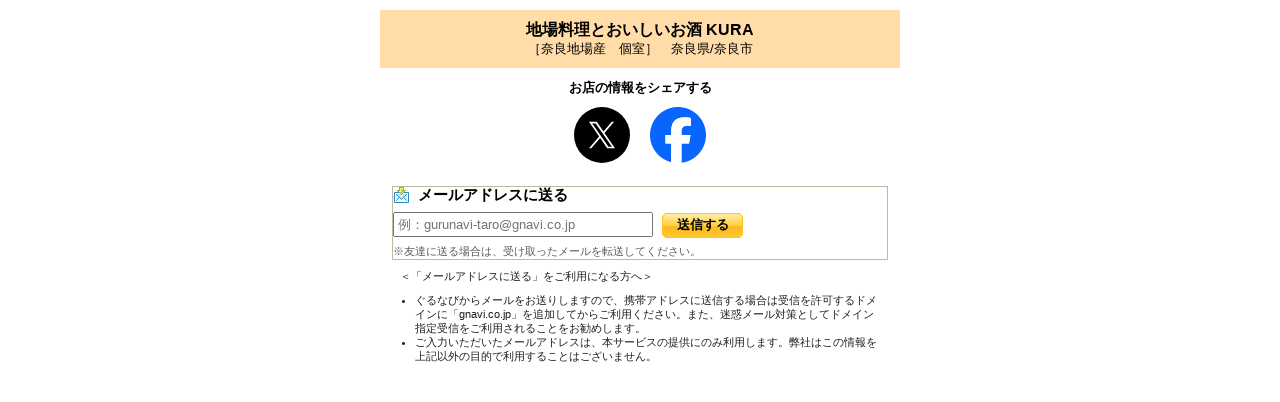

--- FILE ---
content_type: text/html; charset=UTF-8
request_url: https://my.gnavi.co.jp/send_mail/?id=kc0n900&mode=s
body_size: 4899
content:
<!DOCTYPE html PUBLIC "-//W3C//DTD XHTML 1.0 Transitional//EN" "http://www.w3.org/TR/xhtml1/DTD/xhtml1-transitional.dtd">
<html xmlns="http://www.w3.org/1999/xhtml" xml:lang="ja" lang="ja">
<head>
<meta name="robots" content="noindex,nofollow" />
<meta http-equiv="content-type" content="text/html; charset=utf-8" />
<meta http-equiv="content-language" content="ja" />
<meta http-equiv="content-style-type" content="text/css" />
<meta http-equiv="content-script-type" content="text/ecmascript" />

<title>ぐるなび - 地場料理とおいしいお酒 KURA ケータイ・PCに送る</title>
<meta name="description" content="地場料理とおいしいお酒 KURA  全席個室,■全席個室！2名様～ ■感染症対策万全にしております！ ■禁煙室・喫煙室完備！ ■地場産食材・お酒にこだわりあり！" />
<meta name="keywords" content="ＪＲ奈良駅,奈良地場産　個室,個室　足湯　地酒,地場食材　日本料理,魚　利き酒セット,ぐるなび" />
<meta property="og:title" content="ぐるなび - 地場料理とおいしいお酒 KURA" />
<meta property="og:url" content="https://r.gnavi.co.jp/9pnsm6k70000/" />
<meta property="og:type" content="restaurant" />
<meta property="og:image" content="//rimage.gnst.jp/rest/img/9pnsm6k70000/t_0016.jpg" />
<meta property="og:site_name" content="ぐるなび" />
<meta property="og:description" content="地場料理とおいしいお酒 KURA(奈良県/ＪＲ奈良駅、奈良地場産　個室)の店舗情報です。ぐるなびなら詳細なメニューの情報や地図など、「地場料理とおいしいお酒 KURA」の情報が満載です。■全席個室！2名様～ ■感染症対策万全にしております！ ■禁煙室・喫煙室完備！ ■地場産食材・お酒にこだわりあり！" />
<meta property="fb:app_id" content="183141018390835" />
<link rel="stylesheet" type="text/css" href="css/style.css" />
<link rel="shortcut icon" href="favicon.ico" />
</head>
<body>

<div id="AllLayout">
<!-- header -->
<!-- /header -->
<div class="shop">
<p class="px16">地場料理とおいしいお酒 KURA</p>
［奈良地場産　個室］　奈良県/奈良市 
</div>

<div id="js-sns">
  <p class="snstext">お店の情報をシェアする</p>
  <ul class="snslist">
    <li class="snslist__item snslist__item--tw"><a id="js-sm-tw" class="js-sns-icon" href="https://twitter.com/" target="_blank" title="X" data-sm="tw"><img src="img/common/sns_x.png" alt="X"></a></li>
    <li class="snslist__item snslist__item--fb"><a id="js-sm-fb" class="js-sns-icon" href="http://www.facebook.com/" target="_blank" title="Facebook" data-sm="fb"><img src="img/common/sns_fb.png" alt="Facebook"></a></li>
  </ul>
</div><div class="formArea">
<div id="infoMail" class="formAreaBlock">
<h2 class="l mail">メールアドレスに送る</h2>

<!--未ログイン("s"も"c") or ログイン("c")-->
<form action="submit_proc.php" method="post">
<input type="text" name="phone_email2" class="pc_txt" placeholder="例：gurunavi-taro@gnavi.co.jp" />
<input type="submit" value="送信する" onclick="sc_count_to_phone()" class="send" />
<input type="hidden" name="login_t" value="0" />
<input type="hidden" name="id" value="kc0n900" />
<input type="hidden" name="mode_t" value="s" />
<input type="hidden" name="shopname" value="地場料理とおいしいお酒 KURA" />
</form>

<!--ログイン状態-->

<p class="txt xs">※友達に送る場合は、受け取ったメールを転送してください。</p><!--エラー有の場合-->

</div>

</div>
<!-- QR -->
<div class="etcArea">
<h3 class="xs">＜「メールアドレスに送る」をご利用になる方へ＞</h3>
<ul class="xs">
<li>ぐるなびからメールをお送りしますので、携帯アドレスに送信する場合は受信を許可するドメインに「gnavi.co.jp」を追加してからご利用ください。また、迷惑メール対策としてドメイン指定受信をご利用されることをお勧めします。</li>
<li>ご入力いただいたメールアドレスは、本サービスの提供にのみ利用します。弊社はこの情報を上記以外の目的で利用することはございません。</li>
</ul>
</div>
<!-- /QR -->
</div><div style="display:none;height:0;position:relative;visibility:hidden;width:0;">
<script type="text/ecmascript" src="//x.gnst.jp/s.js" charset="shift_jis"></script>
<script type="text/ecmascript">document.write(unescape("%3Cscript type='text/ecmascript' src='//site.gnavi.co.jp/analysis/sc_"+getScSubdom()+".js' charset='shift_jis'%3E%3C/script%3E"));</script>
</div>
<!-- <script type="text/ecmascript" src="//my.gnavi.co.jp/lib/jquery-1.4.js"></script> -->
<script type="text/ecmascript" src="../lib/jquery-1.4.js"></script>
<script type="text/ecmascript" src="js/script.js" charset="utf-8"></script>
</body>
</html>

--- FILE ---
content_type: text/css
request_url: https://my.gnavi.co.jp/send_mail/css/style.css
body_size: 8857
content:
@charset "utf-8";

/* =========================================================

Menu  :
	1.BROWSER-RESET
	2.BASE-SET
	3.WIRE-FRAME
	4.CUSTOM STYLE
	5.PART STYLE
	6.FORM STYLE
	7.TABLE STYLE
	8.COMMON STYLE

========================================================= */

/* 1.BROWSER-RESET
--------------------------------------------------------- */
body,
div,
dl,
dt,
dd,
ul,
ol,
li,
h1,
h2,
h3,
h4,
h5,
h6,
pre,
form,
fieldset,
p,
blockquote,
th,
td {
	margin: 0;
	padding: 0;
}

body {
	background: #fff;
}

input,
textarea {
	margin: 0;
}

table {
	font-size: 100%;
	border-spacing: 0;
	border-collapse: collapse;
}

fieldset,
img {
	border: 0;
}

address,
caption,
cite,
code,
dfn,
em,
th,
var {
	font-style: normal;
	font-weight: normal;
}

ol,
ul {
	list-style: none;
}

caption,
th {
	text-align: left;
}

h1,
h2,
h3,
h4,
h5,
h6 {
	font-size: 100%;
	font-weight: normal;
	line-height: 1;
}

abbr,
acronym {
	border: 0;
}

/* 2.BASE-SET
--------------------------------------------------------- */

/* FONT-LIB */

body {
	font-family: Osaka, "ＭＳ Ｐゴシック", Arial, Sans-serif;
	font-size: 13px;
}

* html body {
	font-size: small; /* for IE6 */
}

*:first-child+html body {
	font-size: small; /* for IE7 */
}

* html table {
	font-size: 100%; /* for IE6 table */
}

.px10 {
	font-size: 77%;
}

.px11,
.xs {
	font-size: 85%;
}

.px12,
.s {
	font-size: 93%;
}

.px13,
.m {
	font-size: 100%;
}

.px14 {
	font-size: 108%;
}

.px15,
.l {
	font-size: 116%;
}

.px16,
.xl {
	font-size: 123%;
}

.px17 {
	font-size: 131%;
}

.px18 {
	font-size: 138%;
}

.px19 {
	font-size: 146%;
}

.px20 {
	font-size: 153%;
}

.px21 {
	font-size: 161%;
}

.px22 {
	font-size: 167%;
}

.px23 {
	font-size: 174%;
}

.px24 {
	font-size: 182%;
}

.px25 {
	font-size: 189%;
}

.px26 {
	font-size: 197%;
}

/* CLEAR-FIX */

.clfix:after {
	clear: both;
	content: ".";
	display: block;
	height: 0;
	visibility: hidden;
}

*:first-child+html .clfix {
	display: inline-block;
	min-height: 1%;
}

/* Hides from IE6/IE Mac \*/
* html .clfix {
	height: 1%;
}

.clfix {
	display: block;
}
/* End hide from IE6/IE Mac */

/* 3.WIRE-FRAME
--------------------------------------------------------- */

html {
	overflow-y: scroll; /* CSS3 */
}

/* 4.CUSTOM STYLE
--------------------------------------------------------- */

a {
    color: #07519a;
    text-decoration: none;
}

a:visited {
    color: #909;
    text-decoration: none;
}

a:hover,
a:active {
    color: #c00;
    text-decoration: underline;
}

#AllLayout {
	margin: 0 auto 15px;
	padding: 0;
	text-align: left;
	width: 520px;
}

/*---------------
 Header
---------------*/

div#Header {
	background: #fff;
	padding: 4px 0;
	position: relative;
	text-align: right;
}

* html div#Header {
	padding: 6px 0 3px 0;
}

*:first-child+html div#Header {
	padding: 6px 0 3px 0;
}

div#Header div.logoarea {
	float: left;
	text-align: left;
}

div.ttl {
	border-bottom: solid 2px #BFBFBF;
	margin-bottom: 5px;
	padding: 10px 0 5px 2px;
	text-align: left;
}

div.ttl h1 {
	float: left;
	font-weight: bold;
	line-height: 1.2;
	margin: 2px 0 0 0;
}

div.ttl div.btn {
	float: right;
	width: 18px;
}

h1 {
	margin-top: 10px;
}

.shop {
	background-color: #ffdca8;
	margin: 10px 0;
	padding: 10px;
	text-align: center;
}

.shop p {
	font-weight: bold;
	line-height: 1.3;
}

p {
	line-height: 1.5;
}

h2 {
	font-weight: bold;
	padding-bottom: 10px;
	text-align: left;
}

h2.mail,
h2.fb {
	padding-left: 25px;
}

h2.mail {
	background: url("../img/common/icon_mail.gif") left top no-repeat;
}

h2.fb {
	background: url("../img/common/icon_fb.png") 2px 0 no-repeat;
}

h2.spsrct {
	background: url("../img/common/icon_shop.gif") 1% 60% no-repeat;
	padding: 10px 0 0 25px;
	height:20px;
}

p.txt {
	color: #5a5a5a;
}

p.txt {
	margin-top: 5px;
}

p.txt2 {
	margin-bottom: 8px;
}

div.formArea {
	margin: 0 auto 10px;
	width: 500px;
}

.formArea .formAreaBlock {
	border: #c0b8a3 1px solid;
	margin: 0 auto 10px;
	padding: 0;
	width: 494px;
}

.formArea #infoFB {
	margin-bottom: 0;
}

* html .formArea #infoFB {
	display: none;
}

*:first-child+html .formArea #infoFB {
	display: none;
}

div.formArea p.txtMsg {
	margin-bottom:8px;
}

div.formArea input.txt {
	width: 150px;
}

.formArea input.pc_txt {
	padding: 3px;
	width: 250px;
}

div.formArea p.bt {
	margin-top: 10px;
	text-align: center;
}

div.formArea p.mail {
	margin-top: 5px;
}

div.formArea input.send {
	background: url("../img/common/bt.gif") no-repeat;
	border: none;
	cursor: pointer;
	font-weight: bold;
	height: 25px;
	margin-left: 5px;
	width: 81px;
}

div.formArea input.m5{
	margin-right: 5px;
}

div.formArea p.error {
	color: #f00;
	font-weight: bold;
	margin-top: 10px;
}

#fb-block .fb-send,
#fb-block p {
	float: left;
}

#fb-block .fb-send,
#fb-block .fb-send span,
#fb-block .fb-send iframe {
	height: 21px;
	width: 48px;
}

#fb-block p {
	margin-top: 3px;
	padding-left: 10px;
	width: 390px;
}

#fbSendBalLon {
	background: #fdfaf1;
	border: 3px solid #fbd758;
	margin-top: 15px;
	padding: 15px;
	position: relative;
}

#fbSendBalLon:after,
#fbSendBalLon:before {
	bottom: 100%;
	border: solid transparent;
	content: " ";
	height: 0;
	left: 10%;
	position: absolute;
	width: 0;
}

#fbSendBalLon:after {
	border-bottom-color: #fdfaf1;
	border-width: 10px;
	margin-left: -30px;
}

#fbSendBalLon:before {
	border-bottom-color: #fbd758;
	border-width: 14px;
	margin-left: -34px;
}

#fbSendBalLon dt {
	background: url("../img/common/fb_chat.png") no-repeat;
	display: block;
	height: 54px;
	margin-bottom: 10px;
	text-indent: -9999px;
	width: 432px;
}

#fbSendBalLon dd {
	padding-left: 15px;
}

#fbSendBalLon li,
.etcArea h3,
.etcArea li {
	color: #1d1e24;
}

#fbSendBalLon li {
	color: #1d1e24;
	line-height: 1.5;
	list-style: disc outside;
}

#fbSendBalLon li strong {
	color: #ac0101;
	font-weight: bold;
}

#fbSendAbout {
	border-top: 1px dotted #98979a;
	margin-top: 10px;
	padding-top: 10px;
}

#fbSendAbout p {
	text-align: center;
}

#fbSendAboutTit {
	color: #3e3e3e;
	font-weight: bold;
	margin-bottom: 2px;
}

#fbSendAboutGo a {
	background: url("../img/common/arrow.png") 0 50% no-repeat;
	padding: 2px 0 2px 18px;
}

div.rservices {
	background-color: #f6f6f6;
	margin: 30px 0 10px;
	padding: 18px 0 8px;
	width: 520px;
}

div.rservices ul {
	width: 520px;
}

div.rservices ul li {
	height: 60px;
	margin: 0 auto;
	padding-bottom: 10px;
	width: 420px;
}

div.rservices ul li img {
	vertical-align: text-bottom;
}

.none {
	display: none;
}

div.comment {
	color: #333;
	float: left;
	line-height: 1.5;
}

div.etcArea{
	margin: 0 auto;
	padding: auto 0;
	width: 480px;
}

div#qrFull {
	background-color: #f6f6f6;
	margin: 0 auto 20px;
	padding: 10px;
	width: 280px;
}

div#qrFull dl{
}

div#qrFull dl dt.qrImg{
	float: left;
	width: 100px;
}

div#qrFull dl dd.qrTxt {
	float: left;
	line-height: 1.2;
	width: 180px;
}

div#qrFull dl dd.qrTxt p{
	font-weight: bold;
	margin-bottom:5px;
}

div#qrFull dl dd.qrTxt span{
	font-weight:normal;
}

div.etcArea h3 {
	line-height: 1.2;
	margin-bottom: 10px;
}

div.etcArea ul {
	padding-left: 15px;
}

div.etcArea ul li {
	list-style-type: disc;
	line-height: 1.3;
}

div.felicaArea {
	margin: 0 auto;
	padding: 10px 10px 0 10px;
	text-align: center;
	width: 280px;
}

div.felicaArea .felicaTxt {
	line-height: 1.1;
	text-align:left;
}

div.felicaArea .imgKaza {
	margin: 8px auto;
}

p.end {
	margin: 30px;
	text-align: center;
}

#winClose {
	margin: 20px 0;
	text-align: center;
}

#winClose a {
	background: url("../img/common/close.gif") no-repeat 0 50%;
	padding-left: 16px;
}

/* forcusShop */
div.forcusShop {
	background: url("../img/common/bg_h2_sentaku.gif") left top no-repeat #E4E4E4;
	border-bottom: #fff 2px solid;
	border-left: #fff 2px solid;
	border-right: #fff 2px solid;
	margin: 0 18px 0 18px;
	padding: 10px 15px;
	width: 450px;
}

div.forcusShop textarea.shopname{
	background-color: #f3f3f3;
	border: 1px solid #f6f6f6;
	margin: auto 10px;
	width: 400px;
}

/* 2012.05.25 */
#error #page {
	margin: 0 auto;
	padding: 10px;
	width: 520px;
}

#error .header {
	border-bottom: 1px #c3c3c3 dotted;
    text-indent: -2000px;
	margin-bottom: 30px;
	padding-bottom: 5px;
}

#error .header a {
    background: url("//x.gnst.jp/vi/gnavi141_38.jpg")  no-repeat ;
	display: block;
    height: 40px;
    width: 145px;
}

#error #page #wapper {
	text-align: center;
	line-height: 1.7;
}

#error #page #wapper {
	font-weight: bold;
}


/* 2014.06.16 */

#guide {
	text-align: center;
	margin-top: 40px;
}

#guide h2 {
	font-weight: bold;
	padding-bottom: 15px;
	text-align: center;
}

#guide p {
	line-height: 1.8;
	padding-bottom: 15px;
}

.snslist{
	display: flex;
	justify-content: center;
	overflow: hidden;
	margin: 10px auto 20px;
}

.snstext{
	text-align: center;
	margin-top: 10px;
	font-weight: bold;
}

.snslist li{
	margin-right: 20px;
}

.snslist li:last-child{margin-right: 0;}


--- FILE ---
content_type: application/javascript
request_url: https://x.gnst.jp/s.js
body_size: 129
content:
document.write('<script src="//x.gnst.jp/s' + (location.href.match(/https?:\/\/te?st/) ? 't' : 'n') + '.js"></script>');

--- FILE ---
content_type: application/javascript
request_url: https://my.gnavi.co.jp/send_mail/js/script.js
body_size: 3928
content:
jQuery.noConflict();
jQuery( document ).ready( function( $ ) {
	var tobein ='<span id="atmark"> @ <\/span>' +
	'<select name="mail_domain" id="domainselector">' +
	'<option value="docomo.ne.jp" selected="selected">docomo.ne.jp<\/option>' +
	'<option value="ezweb.ne.jp">ezweb.ne.jp<\/option>' +
	'<option value="t.vodafone.ne.jp">t.vodafone.ne.jp<\/option>' +
	'<option value="d.vodafone.ne.jp">d.vodafone.ne.jp<\/option>' +
	'<option value="h.vodafone.ne.jp">h.vodafone.ne.jp<\/option>' +
	'<option value="c.vodafone.ne.jp">c.vodafone.ne.jp<\/option>' +
	'<option value="k.vodafone.ne.jp">k.vodafone.ne.jp<\/option>' +
	'<option value="r.vodafone.ne.jp">r.vodafone.ne.jp<\/option>' +
	'<option value="n.vodafone.ne.jp">n.vodafone.ne.jp<\/option>' +
	'<option value="s.vodafone.ne.jp">s.vodafone.ne.jp<\/option>' +
	'<option value="q.vodafone.ne.jp">q.vodafone.ne.jp<\/option>' +
	'<option value="softbank.ne.jp">softbank.ne.jp<\/option>' +
	'<option value="disney.ne.jp">disney.ne.jp<\/option>' +
	'<option value="emnet.ne.jp">emnet.ne.jp<\/option>' +
	'<option value="pdx.ne.jp">pdx.ne.jp<\/option>' +
	'<option value="di.pdx.ne.jp">di.pdx.ne.jp<\/option>' +
	'<option value="dk.pdx.ne.jp">dk.pdx.ne.jp<\/option>' +
	'<option value="dj.pdx.ne.jp">dj.pdx.ne.jp<\/option>' +
	'<option value="wm.pdx.ne.jp">wm.pdx.ne.jp<\/option>' +
	'<option value="willcom.com">willcom.com<\/option>' +
	'<option value="i.softbank.jp">i.softbank.jp<\/option>' +
	'<\/select>';
	if( $( 'input[name*="tool"]:checked' ).val() == 'mobile' ) {
		$( 'input[name*="phone_email"]' ).addClass( 'txt' ).removeClass( 'pc_txt' ).after( tobein );
	}
	$( 'input:radio' ).click( function () {
		if( $(this).val() == 'personalcomputer' && $('#domainselector' )[0] ) {
			$( '#atmark,#domainselector' ).remove();
			$( 'input[name*="phone_email"]' ).addClass( 'pc_txt' ).removeClass( 'txt' );
		}else if( $( this ).val() == 'mobile' && $( '#domainselector' )[0] == undefined ) {
			$( 'input[name*="phone_email"]' ).addClass( 'txt' ).removeClass( 'pc_txt' ).after( tobein );
		}
	});
});
(function(d, s, id) {
	var js, fjs = d.getElementsByTagName(s)[0];
	if (d.getElementById(id)) return;
	js = d.createElement(s); js.id = id;
	js.src = "//connect.facebook.net/ja_JP/all.js#xfbml=1&appId=183141018390835";
	fjs.parentNode.insertBefore(js, fjs);
}(document, 'script', 'facebook-jssdk'));

jQuery(function() {
  var baseElmQuery = '.js-sns-icon';
  var uri = jQuery("meta[property='og:url']").attr("content") || location.href.replace(/#.*$/g, '');
  var title = jQuery("meta[property='og:title']").attr("content") || jQuery("title").text();

  var r = {
    sm: {
      uri: encodeURIComponent(uri.replace('//test-', '//')),
      title: encodeURIComponent(title),
      tw: 'https://twitter.com/intent/tweet?text=${title}&url=${uri}&hashtags=gnavi',
      fb: 'https://www.facebook.com/sharer.php?u=${uri}',
			mi:	'https://mixi.jp/share.pl?k=27adcb8585292156253662544649a4e2acb970f1&u=${uri}',
      gl: 'https://plusone.google.com/_/+1/confirm?hl=ja&url=${uri}&title=${title}',
			ha: 'http://b.hatena.ne.jp/entry/${uri}'
    }
  };

	jQuery(baseElmQuery).click(function($event){
		$event.preventDefault();
    window.open(jQuery(this).attr('href'), jQuery(this).data('sm'));
    return false;
	});

  window.___gcfg = { lang: 'ja' };
  jQuery.getScript('https://apis.google.com/js/plusone.js');
  jQuery(baseElmQuery + '[data-sm="tw"]').attr('href', r.sm.tw.replace('${title}', r.sm.title).replace('${uri}', r.sm.uri));
  jQuery(baseElmQuery + '[data-sm="fb"]').attr('href', r.sm.fb.replace('${uri}', r.sm.uri));
  jQuery(baseElmQuery + '[data-sm="gl"]').attr('href', r.sm.gl.replace('${title}', r.sm.title).replace('${uri}', r.sm.uri));
	jQuery(baseElmQuery + '[data-sm="mi"]').attr('href', r.sm.mi.replace('${uri}', r.sm.uri));
	jQuery(baseElmQuery + '[data-sm="ha"]').attr('href', r.sm.ha.replace('${title}', r.sm.title).replace('${uri}', r.sm.uri));
});


--- FILE ---
content_type: application/javascript
request_url: https://site.gnavi.co.jp/analysis/sc_my.js
body_size: 4372
content:
/* Deleate of mbox.js */
mboxCreate = function() {};
mboxDefine = function() {};
mboxUpdate = function() {};

function getClassName(getClass){
	var otokuElements = new Array();
	if (document.all){
		var atagElements = document.all;
	} else {
		var atagElements = document.getElementsByTagName("*");
	}
	var j = 0;
	for (var i = 0; i < atagElements.length; i++) {
		if (atagElements[i].className === getClass) {
			otokuElements[j] = atagElements[i];
			j++;
		}
	}
		return otokuElements;
}

function trackAjaxName(sc_menu) {
	s.prop5 = sc_menu;
	dataLayer.push({"event": "onclick" });
	s.prop5 = "";
}

function sc_count(sc_menu) {
	s.prop5 = sc_menu;
	dataLayer.push({"event": "onclick" });
	s.prop5 = "";
}

function my_sc_count(sc_edm1,sc_edm2) {
	var subdom = location.host;
	subdom = subdom.replace(/\.gnavi\.co\.jp/, "");
	s.prop5 = subdom + ":" + sc_edm1 + ":" + sc_edm2;
	s.prop56 = sc_edm2;
	dataLayer.push({"event": "onclick" });
	s.prop5 = s.prop56 = "";
}
function sc_countRead() {
	if(s.getCk('sc_onck')) {
		s.linkTrackVars = "prop61,eVar61";
		s.getCk('sc_onck') ? s.eVar61 = s.prop61 = s.getCk('sc_onck') : '';
		dataLayer.push({"event": "onclick" });
		s.prop61 = s.eVar61 = "";
	} else {
		return;
	}
}

function sc_count_to_phone() {
	if(typeof document.forms[0].mail_type !== 'undefined') {
		var i;
		if (document.forms[0].mail_type.length) {
			for (i = 0; i < document.forms[0].mail_type.length; i++) {
				if (document.forms[0].mail_type[i].checked) {
					s.prop5 = document.forms[0].mail_type[i].value;
				}
			}
		} else {
			if (document.forms[0].mail_type.checked) {
				s.prop5 = document.forms[0].mail_type[i].value;
			}
		}
		dataLayer.push({"event": "onclick" });
		s.prop5 = "";
	}
}
function sc_metaGetSma(a){
	var metanode = document.getElementsByTagName('meta');
	var mata = '';
	try {
		for(var i = 0; i < metanode.length; i++) {
			if(metanode[i].name === a) {
				return metanode[i].content;
			}
		}
	} catch(e) {
		return mata;
	}
	return mata;
}

/* 繧ｨ繝ｩ繝ｼ譁�ｨ蜿門ｾ� 2014-06-12 */
function getInnerErr(setClass,tname){
	try{
	var errString = new Array();
	if (document.all){
		var atagElements = document.all;
	} else {
		var atagElements = document.getElementsByTagName(tname);
	}
	var j = 0;
	for (var i = 0; i < atagElements.length; i++) {
		if (atagElements[i].className === setClass) {
			errString[j] = atagElements[i].innerHTML;
			if(errString[j].match(/PC\u30e1\u30fc\u30eb\u30a2\u30c9\u30ec\u30b9\u304c\u5165/)) {
				errString[j] = '19';
			} else if(errString[j].match(/PC\u30e1\u30fc\u30eb\u30a2\u30c9\u30ec\u30b9\u304c\u9577/)) {
				errString[j] = '20';
			} else if(errString[j].match(/\u30a2\u30c9\u30ec\u30b9\u306b\u643a\u5e2f\u30e1\u30fc\u30eb/)) {
				errString[j] = '21';
			} else if(errString[j].match(/\u30a2\u30c9\u30ec\u30b9\u306e\u5165\u529b\u306b\u8aa4/)) {
				errString[j] = '22';
			} else if(errString[j].match(/\u30a2\u30c9\u30ec\u30b9\u3067\u306f\u3054\u767b\u9332/)) {
				errString[j] = '23';
			} else if(errString[j].match(/\u30a2\u30c9\u30ec\u30b9\u306f\u3059\u3067\u306b/)) {
				errString[j] = '24';
			} else if(errString[j].match(/\u3054\u81ea\u5b85\u306e\u90f5\u4fbf\u756a\u53f7\u304c\u5165\u529b/)) {
				errString[j] = '25';
			} else if(errString[j].match(/\u90f5\u4fbf\u756a\u53f7\u306f\u534a\u89d2/)) {
				errString[j] = '26';
			} else if(errString[j].match(/\u90f5\u4fbf\u756a\u53f7\u306e\u5024/)) {
				errString[j] = '27';
			} else if(errString[j].match(/\u5b58\u5728\u3057\u306a\u3044\u90f5\u4fbf/)) {
				errString[j] = '28';
			} else if(errString[j].match(/\u6027\u5225\u304c\u5165\u529b/)) {
				errString[j] = '33';
			} else if(errString[j].match(/\u6027\u5225\u306e\u5024\u304c/)) {
				errString[j] = '34';
			} else if(errString[j].match(/\u751f\u5e74\u6708\u65e5\u304c\u5165\u529b/)) {
				errString[j] = '35';
			} else if(errString[j].match(/\u751f\u5e74\u6708\u65e5\u306f\u534a\u89d2/)) {
				errString[j] = '36';
			} else if(errString[j].match(/\u751f\u5e74\u6708\u65e5\u306e\u65e5\u4ed8/)) {
				errString[j] = '37';
			} else if(errString[j].match(/\u751f\u5e74\u6708\u65e5\u304c\u60f3\u5b9a/)) {
				errString[j] = '38';
			} else if(errString[j].match(/\u30d1\u30b9\u30ef\u30fc\u30c9\u304c\u5165\u529b/)) {
				errString[j] = '45';
			} else if(errString[j].match(/\u30d1\u30b9\u30ef\u30fc\u30c9\u306f\u534a\u89d2/)) {
				errString[j] = '46';
			} else if(errString[j].match(/\u30d1\u30b9\u30ef\u30fc\u30c9\u306e\u5024/)) {
				errString[j] = '47';
			} else if(errString[j].match(/\u30d1\u30b9\u30ef\u30fc\u30c9\u3092\u5909\u66f4/)) {
				errString[j] = '48';
			} else if(errString[j].match(/\u4f1a\u54e1ID\u3068\u30d1\u30b9\u30ef\u30fc\u30c9/)) {
				errString[j] = '49';
			} else if(errString[j].match(/\u30d1\u30b9\u30ef\u30fc\u30c9.\u78ba\u8a8d.\u304c\u5165\u529b/)) {
				errString[j] = '50';
			} else if(errString[j].match(/\u30d1\u30b9\u30ef\u30fc\u30c9\u3068\u30d1\u30b9\u30ef\u30fc\u30c9/)) {
				errString[j] = '51';
			}
			j++;
		}
	}
	if(errString.length > 0) {
		return errString;
	} else {
		var errString = '';
		return errString;
	}
	}catch(e) {
		var errString = '';
		return errString;
	}
}

function getInnerErrSma(setClass,tname){
	try{
	var errString = new Array();
	if (document.all){
		var atagElements = document.all;
	} else {
		var atagElements = document.getElementsByTagName("*");
	}
	var j = 0;
	var errCode = [];
	for (var i = 0; i < atagElements.length; i++) {
		if (atagElements[i].className === setClass) {
			errString[j] = atagElements[i].innerHTML;
			errString[j] = errString[j].replace(/<[/a-zA-Z]+>/ ,'');
			if(errString[j].match(/\u304a\u540d\u524d\(\u59d3\)\u304c/)) {
				errCode.push('1');
			}
			if(errString[j].match(/\u304a\u540d\u524d\(\u59d3\)\u306f/)) {
				errCode.push('2');
			}
			if(errString[j].match(/\u304a\u540d\u524d\(\u59d3\)\u306b/)) {
				errCode.push('3');
			}
			if(errString[j].match(/\u304a\u540d\u524d\(\u540d\)\u304c/)) {
				errCode.push('4');
			}
			if(errString[j].match(/\u304a\u540d\u524d\(\u540d\)\u306f/)) {
				errCode.push('5');
			}
			if(errString[j].match(/\u304a\u540d\u524d\(\u540d\)\u306b/)) {
				errCode.push('6');
			}
			if(errString[j].match(/\u30e1\u30fc\u30eb\u30a2\u30c9\u30ec\u30b9\u304c\u5165\u529b/)) {
				errCode.push('7');
			}
			if(errString[j].match(/\u30e1\u30fc\u30eb\u30a2\u30c9\u30ec\u30b9\u304c\u9577/)) {
				errCode.push('8');
			}
			if(errString[j].match(/\u30e1\u30fc\u30eb\u30a2\u30c9\u30ec\u30b9\u306e\u5165\u529b/)) {
				errCode.push('9');
			}
			if(errString[j].match(/\u3054\u5165\u529b\u306e\u30e1\u30fc\u30eb\u30a2\u30c9\u30ec\u30b9/)) {
				errCode.push('10');
			}
			if(errString[j].match(/\u3053\u306e\u30e1\u30fc\u30eb\u30a2\u30c9\u30ec\u30b9\u306f\u3059\u3067\u306b/)) {
				errCode.push('11');
			}
			if(errString[j].match(/\u3054\u81ea\u5b85\u306e\u90f5\u4fbf\u756a\u53f7\u304c/)) {
				errCode.push('12');
			}
			if(errString[j].match(/\u3054\u81ea\u5b85\u306e\u90f5\u4fbf\u756a\u53f7\u306f/)) {
				errCode.push('13');
			}
			if(errString[j].match(/\u3054\u81ea\u5b85\u306e\u90f5\u4fbf\u756a\u53f7\u306e/)) {
				errCode.push('14');
			}
			if(errString[j].match(/\u3054\u81ea\u5b85\u4f4f\u6240\u3067/)) {
				errCode.push('15');
			}
			if(errString[j].match(/\u52e4\u52d9\u5730\u30fb\u5b66\u6821\u306e\u90f5\u4fbf\u756a\u53f7\u304c/)) {
				errCode.push('16');
			}
			if(errString[j].match(/\u52e4\u52d9\u5730\u30fb\u5b66\u6821\u306e\u90f5\u4fbf\u756a\u53f7\u306f/)) {
				errCode.push('17');
			}
			if(errString[j].match(/\u52e4\u52d9\u5730\u30fb\u5b66\u6821\u306e\u90f5\u4fbf\u756a\u53f7\u306e/)) {
				errCode.push('18');
			}
			if(errString[j].match(/\u52e4\u52d9\u5730\u30fb\u5b66\u6821\u4f4f\u6240\u3067\u5b58\u5728/)) {
				errCode.push('19');
			}
			if(errString[j].match(/\u6027\u5225\u304c/)) {
				errCode.push('20');
			}
			if(errString[j].match(/\u6027\u5225\u306e/)) {
				errCode.push('21');
			}
			if(errString[j].match(/\u751f\u5e74\u6708\u65e5\u304c\u5165\u529b/)) {
				errCode.push('22');
			}
			if(errString[j].match(/\u751f\u5e74\u6708\u65e5\u306f\u534a/)) {
				errCode.push('23');
			}
			if(errString[j].match(/\u751f\u5e74\u6708\u65e5\u306e/)) {
				errCode.push('24');
			}
			if(errString[j].match(/\u751f\u5e74\u6708\u65e5\u304c\u60f3\u5b9a\u5916/)) {
				errCode.push('25');
			}
			if(errString[j].match(/\u4f1a\u54e1ID\u304c\u5165\u529b/)) {
				errCode.push('26');
			}
			if(errString[j].match(/\u4f1a\u54e1ID\u306f\u534a\u89d2/)) {
				errCode.push('27');
			}
			if(errString[j].match(/\u30e1\u30fc\u30eb\u30a2\u30c9\u30ec\u30b9\u3092\u4f1a\u54e1ID/)) {
				errCode.push('28');
			}
			if(errString[j].match(/\u4f1a\u54e1ID\u306b\u4f7f\u7528/)) {
				errCode.push('29');
			}
			if(errString[j].match(/\u4f1a\u54e1ID\u3092\u5909\u66f4/)) {
				errCode.push('30');
			}
			if(errString[j].match(/\u3054\u5165\u529b\u3044\u305f\u3060\u3044\u305f\u4f1a\u54e1ID/)) {
				errCode.push('31');
			}
			if(errString[j].match(/\u30d1\u30b9\u30ef\u30fc\u30c9\u304c\u5165\u529b/)) {
				errCode.push('32');
			}
			if(errString[j].match(/\u30d1\u30b9\u30ef\u30fc\u30c9\u306f\u534a\u89d2/)) {
				errCode.push('33');
			}
			if(errString[j].match(/\u30d1\u30b9\u30ef\u30fc\u30c9\u306b\u4f7f\u7528/)) {
				errCode.push('34');
			}
			if(errString[j].match(/\u30d1\u30b9\u30ef\u30fc\u30c9\u3092\u5909\u66f4/)) {
				errCode.push('35');
			}
			if(errString[j].match(/\u4f1a\u54e1ID\u3068\u30d1\u30b9\u30ef\u30fc\u30c9\u3067/)) {
				errCode.push('36');
			}
			if(errString[j].match(/\u30d1\u30b9\u30ef\u30fc\u30c9\(\u78ba\u8a8d\)\u304c\u5165\u529b/)) {
				errCode.push('37');
			}
			if(errString[j].match(/\u30d1\u30b9\u30ef\u30fc\u30c9\u3068\u30d1\u30b9\u30ef\u30fc\u30c9/)) {
				errCode.push('38');
			}
			if(errString[j].match(/\u96fb\u8a71\u756a\u53f7\u304c\u5165\u529b/)) {
				errCode.push('39');
			}
			if(errString[j].match(/\u96fb\u8a71\u756a\u53f7\u306e\u5024/)) {
				errCode.push('40');
			}
			if(errString[j].match(/\u643a\u5e2f\u96fb\u8a71\u4f1a\u793e\u304c/)) {
				errCode.push('41');
			}
			if(errString[j].match(/\u643a\u5e2f\u96fb\u8a71\u4f1a\u793e\u306e\u5024/)) {
				errCode.push('42');
			}
			j++;
		}
	}
		return errCode;
	} catch(e) {
		errString = '';
		return errString;
	}
}

function s_postPlugins(s){
/*----- 縺薙�陦後ｈ繧贋ｸ翫ｒ螟画峩縺励↑縺�〒縺上□縺輔＞ -----*/
	/* 繝壹�繧ｸ蜷崎�蜍慕函謌� */
	var scpageName="";
	if(location.host=="gnavi.co.jp"){
		scpageName="";
	} else {
		scpageName=location.host.replace(/\.gnavi\.co\.jp/,"");
	}
	scpageName=scpageName+location.pathname.replace(/\/index\.\w+/,"");
	/* 譛ｫ蟆ｾ縺ｮ繧ｹ繝ｩ繝�す繝･繧帝勁蜴ｻ */
	scpageName=scpageName.replace(/\/$/,"");
	if(scpageName){
		s.pageName=scpageName;
	} else {
		s.pageName="www";
	}
	/* 莨壼藤逋ｻ骭ｲ蜿門ｾ� 2014-04-07 */
		var lpath = location.pathname;
	if(s.getQueryParam('page')) {
		var sctpe = '?page=';
		s.pageName = s.pageName + sctpe + s.getQueryParam('page');
	}
	/* 繧ｨ繝ｩ繝ｼ繝壹�繧ｸ隴伜挨 2014-06-04 */
	if(sc_metaGetSma("sc_page") && sc_metaGetSma("sc_page") === 'err') {
		s.pageName = s.pageName + ':err';
	}

	if(s.getQueryParam('cType')) {
		s.prop27 = s.eVar27 = s.getQueryParam('cType');
	}
	if(s.getQueryParam('regCnt')) {
		s.prop28 = s.eVar28 = s.getQueryParam('regCnt');
	}
	if(s.getQueryParam('gService')) {
		s.prop29 = s.eVar29 = s.getQueryParam('gService');
	}

	/* 繧ｵ繧､繝医そ繧ｯ繧ｷ繝ｧ繝ｳ */
	s.prop1="my";
	s.prop2="my";

	/* [GA-792] */
	if(/my.gnavi.co.jp/.test(location.href)){
		s.prop2 = 'my/contents';
		//top
		if(/^(\/|\/s\/)$/.test(location.pathname)){
			s.prop2 = 'my_top';
		}
		//point
		if(/^\/point\//.test(location.pathname)){
			s.prop1 = s.prop2 = 'my/point';
		}
		if(/^\/point-exchange\//.test(location.pathname)){
			s.prop1 = 'my/point';
			s.prop2 = 'my/point-exchange';
		}
		//restrant
		if(/^\/restaurant\//.test(location.pathname)){
			s.prop1 = s.prop2 = 'my/restaurant';
		}
		/* [GA-1228] */
		if(/^\/bookmark\//.test(location.pathname)){
			s.prop1 = s.prop2 = 'my/restaurant';
		}
		//smp
		if(!/\/s$/.test(s.prop2)){
			if(/^\/s\//.test(location.pathname)){
				s.prop2 = s.prop2 + '/s';
			}
		}
	}

	/* [GA-1085] */
	//sc_my_cont
	var meta_sc_my_cont = sc_metaGetSma('sc_my_cont');
	if(meta_sc_my_cont){
		s.prop1 = s.prop2 = meta_sc_my_cont;
	}
	//smp
	if(sc_metaGetSma('sc_page') === 'sma'){
		if(!/\/s$/.test(s.prop2)){
			s.prop2 = s.prop2 + '/s';
		}
	}

	/* 繧ｨ繝ｩ繝ｼ縺ｫ繧医ｋ蟇ｾ蠢� 2013-10-28 */
	if(location.href.match(/my\.gnavi\.co\.jp\/restaurant\/dialog_edit\.php/)) {
		s.getPercentPageViewed = '';
	}

	/* DoPittari cookie 2014-06-24 */
	if(s.getCk("rs_dptr")){
		s.prop13 = s.eVar13 = s.getCk("rs_dptr");
	}

	/* 縺｡繧�▲縺ｨ縺舌く繝｣繝ｳ繝壹�繝ｳ螳御ｺ�ｻｶ謨ｰ 2012-11-02 */
	if(document.forms['sc_hidden']){
		if(document.forms['sc_hidden'].ctg_cpn_name && document.forms['sc_hidden'].ctg_cpn_name.value){
			s.eVar26 = s.prop26 = document.forms['sc_hidden'].ctg_cpn_name.value;
		}
	}

	/* EDM繝ｪ繝ｳ繧ｯ縺ｮ繧､繝ｳ繝励Ξ繝�す繝ｧ繝ｳ繝ｻ繧ｯ繝ｪ繝�け謨ｰ */
	if(getClassName('sc_click') && getClassName('sc_click') !==""){
		var s_prop_d = getClassName('sc_click');
		var s_prop_e = new Array();
		var s_prop_f = new Array();
		if(s_prop_d.length || s_prop_d.length > 0){
			for(var i = 0; i < s_prop_d.length; i++ ){
				s_prop_d[i] = encodeURIComponent(s_prop_d[i]);
				s_prop_e[i] = s_prop_d[i].match(/no%3D[0-9]+/);
			}
			if(s_prop_e.length || s_prop_e.length > 0){
				for(var j = 0; j < s_prop_e.length; j++ ){
					s_prop_f[j] = decodeURIComponent(s_prop_e[j]);
					s_prop_f[j] = s_prop_f[j].match(/[0-9]+/);
				}
				if(s_prop_f.length){
					var s_prop54 = "";
					for(var i = 0; i < s_prop_f.length; i++){
					s_prop54 = s_prop54 + ":" +  s_prop_f[i];
					s_prop54 = s_prop54.replace(/^:/, "")
					s.prop54 = s_prop54;
					s.eVar54 = s.prop54;
					}
				}
			}
		}
	}
	/* EDM繝ｪ繝ｳ繧ｯ縺ｮ繧､繝ｳ繝励Ξ繝�す繝ｧ繝ｳ險域ｸｬ 2011-12-09 */
	if(s.pageName.match(/\/edm\/list\/?/)){
		if(getClassName("textBox") && getClassName("textBox") !==""){
			var s_prop_c = getClassName('textBox');
			var s_prop_e = "";
			for(var i=0; i < s_prop_c.length; i++){
				s_prop_e = s_prop_e + s_prop_c[i].innerHTML;
			}
			var s_prop_t = s_prop_e.match(/my_sc_count\(.+\)/g);
			var s_prop_g = [];
			if(s_prop_t != null){
				if(s_prop_t.length > 0){
					for(var i = 0; i < s_prop_t.length; i++){
						s_prop_t[i] = s_prop_t[i].replace(/my_sc_count/g,"");
						s_prop_t[i] = s_prop_t[i].replace(/\"/g,"");
						s_prop_t[i] = s_prop_t[i].replace(/\(/g,"");
						s_prop_t[i] = s_prop_t[i].replace(/\)/g,"");
						s_prop_t[i] = s_prop_t[i].replace(/\'/g,"");
						s_prop_t[i] = s_prop_t[i].replace(/,/g,":");
					}
					if(s_prop_t.length){
						for(var i = 0; i < s_prop_t.length; i++){
							s_prop_g[i] = "my:" + s_prop_t[i] ;
						}
						if(s_prop_g.length){
							s.prop61 = s_prop_g.join();
							s.eVar61 = "D=c61";
						}
					}
				}
			}
		}
	}

/* event 2013-08-27 */
	var lhref = location.href;
	if(lhref.match(/https:\/\/my\.gnavi\.co\.jp\/al\/contents\/regist\/complete\//)) {
		s.events = s.apl(s.events, "event17", ",", 1);
	}
	if(lhref.match(/https:\/\/my\.gnavi\.co\.jp\/al\/regist\/complete\//)) {
		s.events = s.apl(s.events, "event17", ",", 1);
	}
	if(lhref.match(/https:\/\/my\.gnavi\.co\.jp\/s\/register\//)) {
		if(lhref.match(/page=rf/)) {
			s.events = s.apl(s.events, "event17", ",", 1);
		}
	}
	if(lhref.match(/https:\/\/my\.gnavi\.co\.jp\/magazine\/subscribe\/result_member\.php/)) {
		s.events = s.apl(s.events, "event18", ",", 1);
	}
	if(lhref.match(/https:\/\/my\.gnavi\.co\.jp\/unsub\/unsub_finish\.php/)) {
		if(lhref.match(/mode=/)) {
			s.events = s.apl(s.events, "event37", ",", 1);
		}
	}

/* [GA-792] */
	if (location.href.match(/my\.gnavi\.co\.jp\/send_mail\//)) {
		if (s.getQueryParam("mode")) {
				s.prop21 = s.getQueryParam("mode");
		}
		if (s.getQueryParam("mode") && s.getQueryParam("id")) {
				s.events = s.apl(s.events, "event15", ",", 1);
		}
	}
	if (location.href.match(/unsub_finish/)) {
		if (s.getQueryParam("mode")) {
					s.prop22 = s.getQueryParam("mode");
					s.eVar22 = s.prop22;
		}
	}

	/* 繝励Ξ繝溘い繝�莨壼藤險域ｸｬ 2012-04-10 */
	if (location.href.match(/my\.gnavi\.co\.jp\/premium\//) || location.href.match(/https:\/\/my\.gnavi\.co\.jp\/point\/gpoint\/premium\//) || location.href.match(/https:\/\/my\.gnavi\.co\.jp\/al\/regist\//) || location.href.match(/https\:\/\/my\.gnavi\.co\.jp\/premium\/pay\//)) {
		s.eVar61 = s.prop61 = s.pageName;
		if(location.href.match(/https\:\/\/my\.gnavi\.co\.jp\/premium\/pay\//) && s.getQueryParam('page')){
			if(s.getQueryParam('page') == 'rf'){
				s.events = s.apl(s.events, "event64", ",", 1);
			}
		}
	}
	if(location.href.match(/my\.gnavi\.co\.jp\/s\/premium\//) || location.href.match(/my\.gnavi\.co\.jp\/s\/point\/gpoint\//)){
		s.eVar61 = s.prop61 = s.pageName;
	}
	if(location.href.match(/https?:\/\/my\.gnavi\.co\.jp\/s\/premium\/pay_carrier\//)){
		if(location.pathname.match(/\/pay_carrier\/docomo-pay-comp/) || location.pathname.match(/\/pay_carrier\/au-pay-comp/) || location.pathname.match(/\/pay_carrier\/sb-pay-comp/)){
			s.eVar61 = s.prop61 = s.pageName;
			s.events = s.apl(s.events, "event64", ",", 1);
		}
	}

	/* 繧上￠縺ゅｊ繧ｯ繝ｼ繝昴Φ謳ｺ蟶ｯ騾∽ｿ｡螳御ｺ� 2012-03-07 */
	if(s.pageName.match(/my\/send_mail\/wakeari\/submit_finish\.php/)){
		s.events = s.apl(s.events, "event63", ",", 1);
	}

	/* 2011-07-25 hevyUser蜿門ｾ� */
	if(location.href.match(/^https:\/\/my\.gnavi\.co\.jp\/al\/contents\/regist\/input\/\?cType=huc/)){
		s.events = s.apl(s.events, "event48", ",", 1);
	}

	/* 繧ｷ繝ｼ繧ｯ繝ｬ繝�ヨ繝ｻ繧ｯ繝ｼ繝昴Φ蜿門ｾ� 2011-09-12 */
	if(location.href.match(/^https:\/\/my\.gnavi\.co\.jp\/al\/smt\/regist\/input\//)){
		s.events = s.apl(s.events, "event60", ",", 1);
	}

	/* 2013-02-18 繝槭ロ繝ｼ繝√Ε繝ｼ繧ｸ螳御ｺ� */
	if(location.href.match(/^https:\/\/my.gnavi.co.jp\/wallet\/money\/charge\/\?page=cm/)){
		s.events = s.apl(s.events, "event67", ",", 1);
	}

	/* 繧ｨ繝ｩ繝ｼ蜿門ｾ苓ｨｭ螳� 2014-06-04 */
	if(location.href.match(/my\.gnavi\.co\.jp\/register\//)) {
		if(getInnerErr('error_text' ,'p').length) {
			s.prop44 = 'memaddForm:' + scpageName +':'+ getInnerErr('error_text' ,'p').join(',');
		}
	}

	/* 繧ｹ繝槭�繝医ヵ繧ｩ繝ｳ譁�ｨ蜿門ｾ� 2014-07-11 */
	var lpath = location.pathname;
	if(lpath.match(/^\/s\/register\//)) {
		var sc_prop44 = getInnerErrSma('errorBox mg10b' ,'div');
		if(sc_prop44.length > 0) {
			sc_prop44 = sc_prop44.join(',');
			s.prop44 = sc_prop44;
		}
	}

	/* formAnalysis 2.1 */
	if(s.formList !== '') {
		s.setupFormAnalysis();
	}

	/* 莨壼藤逋ｻ骭ｲ繧ｨ繝ｩ繝ｼ蜿門ｾ� 2011-12-02*/
	if(s.pageName.match(/my\/al\/contents\/regist\/confirm/)){
		try{
			if(document.getElementById("flowtext-area-err")){
				var errid = document.getElementById("flowtext-area-err").getElementsByTagName("li");
				var errlist = new Array();
				if(errid.length){
					for(var i = 0 ; i < errid.length; i++){
						errlist[i] = errid[i].innerHTML;
					}
				}
				if(errlist.length){
					var errcode = errcode2 = errcode3 = "";
					for(var i = 0 ; i < errlist.length; i++){
						if(errlist[i].match(/PC\u30E1\u30FC\u30EB/)){
							if(errlist[i].match(/\u5FC5\u9808/)){
								errcode += ",f_e:err01";
							}
							if(errlist[i].match(/\u8AA4\u308A/)){
								errcode += ",f_e:err02";
							}
							if(errlist[i].match(/\u767B\u9332/)){
								errcode += ",f_e:err03";
							}
							if(errlist[i].match(/\u643A\u5E2F/)){
								errcode += ",f_e:err04";
							}
							if(errlist[i].match(/\u9577\u3059/)){
								errcode += ",f_e:err05";
							}
						}
						if(errlist[i].match(/\u751F\u5E74\u6708\u65E5/)){
							if(errlist[i].match(/\u5165\u529B/)){
								errcode2 += ",f_e:err06";
							}
							if(errlist[i].match(/\u4E0D\u6B63/)){
								errcode2+= ",f_e:err07";
							}
						}
						if(errlist[i].match(/\u30D1\u30B9\u30EF\u30FC\u30C9/)){
							if(errlist[i].match(/\u5FC5\u9808/)){
								if(errlist[i].match(/\u78BA\u8A8D/)){
									errcode3 += ",f_e:err08";
								}
								if(!errlist[i].match(/\u78BA\u8A8D/)){
									errcode3 += ",f_e:err12";
								}
							}
							if(errlist[i].match(/\u4E00\u81F4/)){
								errcode3 += ",f_e:err09";
							}
							if(errlist[i].match(/\u534A\u89D2/)){
								errcode3 += ",f_e:err10";
							}
							if(errlist[i].match(/0123/)){
								errcode3 += ",f_e:err11";
							}
						}
					}

					if(errcode || errcode2 || errcode3){
						s.prop25 = errcode + errcode2 +errcode3;
						s.prop25 = s.prop25.replace(/undefined/g,"");
						s.prop25 = s.prop25.replace(/^,/,"");
						s.eVar25 = "D=c25";
					}
				}
			}
		}catch(e) {
		}
	}

	s.eVar61 = s.prop61 = sc_metaGetSma("sc_data");


	/* [GA-690] sc_secretary_data */
	try {
		if(sc_secretary_data.param1){
			s.prop31 = sc_secretary_data.param1;
		}
	} catch(e) {}


/*----- 縺薙�陦後ｈ繧贋ｸ九ｒ螟画峩縺励↑縺�〒縺上□縺輔＞ -----*/
}
//void(s.t());

s_doPlugins(s);

s.prop5="";


/* additional cd1,cd2,cd99,cd100 2015-08-26 */
var cd1='';
var cd2='';
var cd99='';
var cd100='';
cd1 = cd99 = s.prop1;
cd2 = cd100 = s.prop2;
/* Google Tag Manager */
document.write('<script src="//site.gnavi.co.jp/analysis/gtm_' + (location.href.match(/https?:\/\/te?st/) ? 't' : 'n') + '.js"></script>');
